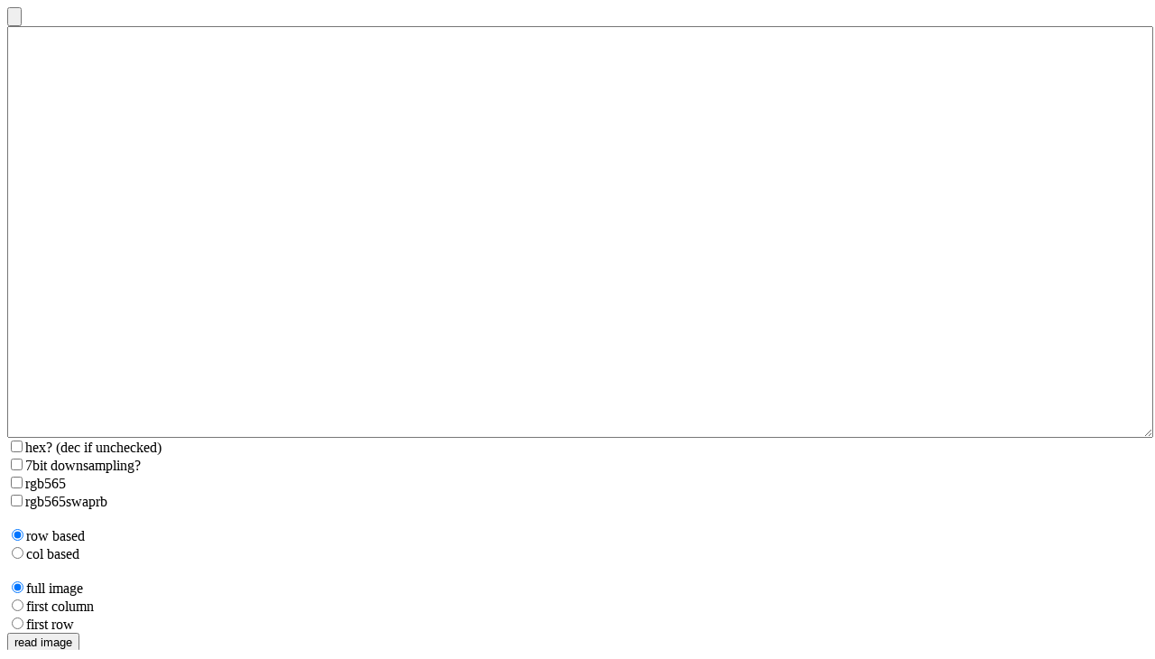

--- FILE ---
content_type: text/html; charset=UTF-8
request_url: http://www.mylifesucks.de/tools/img2array/
body_size: 612
content:
<?xml version="1.0" encoding="utf-8"?><!DOCTYPE html PUBLIC "-//W3C//DTD XHTML 1.0 Transitional//EN" "http://www.w3.org/TR/xhtml1/DTD/xhtml1-transitional.dtd">
<html xmlns="http://www.w3.org/1999/xhtml" xml:lang="de" lang="de">
    <head>
        <meta content="" name="description" />
        <meta content="" name="keywords" />
        <meta content="no-cache" http-equiv="pragma" />
        <meta content="text/html; charset=utf-8" http-equiv="content-type" />
        <title>img2array</title>
    </head>
    <body>

        <form action="." method="post" enctype="multipart/form-data">
            <input type="file" name="ufile" /> 
            <textarea name="text" cols="50" rows="30" style="width: 100%; height: 90%"></textarea>
            <br />
            <input type="checkbox" name="hex"  />hex? (dec if unchecked)<br />
            <input type="checkbox" name="7bit"  />7bit downsampling?<br />
            <input type="checkbox" name="rgb565"  />rgb565<br />
            <input type="checkbox" name="rgb565swaprb"  />rgb565swaprb<br />
			<br />
            <input type="radio" name="roworcolbased" value="row" checked="checked" />row based<br />
            <input type="radio" name="roworcolbased" value="col" />col based<br />
			<br />
            <input type="radio" name="read" value="all" checked="checked" />full image<br />
            <input type="radio" name="read" value="col" />first column<br />
            <input type="radio" name="read" value="row" />first row<br />

            <input type="submit" value="read image" />
        </form>
    </body>
</html>